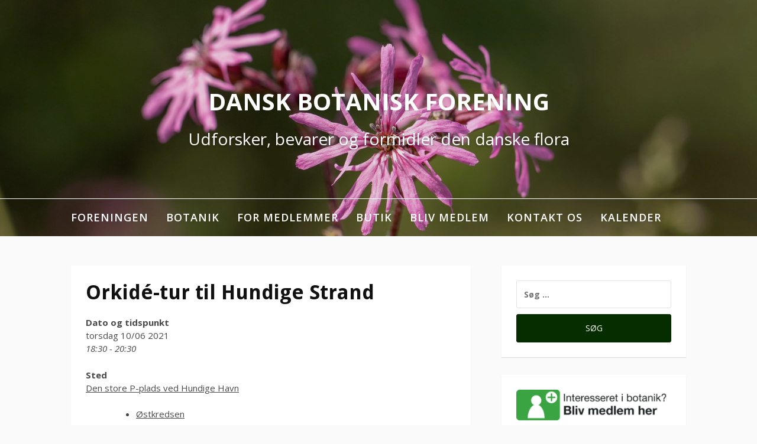

--- FILE ---
content_type: text/html; charset=UTF-8
request_url: https://botaniskforening.dk/arrangement/orkide-tur-til-hundige-strand/
body_size: 9961
content:
<!DOCTYPE html>
<html dir="ltr" lang="da-DK" prefix="og: https://ogp.me/ns#">
<head>
<meta charset="UTF-8">
<meta name="viewport" content="width=device-width, initial-scale=1">
<link rel="profile" href="http://gmpg.org/xfn/11">
<title>Orkidé-tur til Hundige Strand - Dansk Botanisk Forening</title>

		<!-- All in One SEO 4.5.0 - aioseo.com -->
		<meta name="description" content="Mødested: Den store P-plads ved Hundige Havn (Hundige Havnevej) Køge Bugt Strandpark rummer en artsrig flora med mange orkidéer. Her findes flere arter af slægten Dactylorhiza og måske også nogle krydsninger mellem dem. Vi vil udnytte Henriks store ekspertise til at få styr på, hvordan vi kan skelne de enkelte arter. I området er også" />
		<meta name="robots" content="max-image-preview:large" />
		<link rel="canonical" href="https://botaniskforening.dk/arrangement/orkide-tur-til-hundige-strand/" />
		<meta name="generator" content="All in One SEO (AIOSEO) 4.5.0" />
		<meta property="og:locale" content="da_DK" />
		<meta property="og:site_name" content="Dansk Botanisk Forening - Udforsker, bevarer og formidler den danske flora" />
		<meta property="og:type" content="article" />
		<meta property="og:title" content="Orkidé-tur til Hundige Strand - Dansk Botanisk Forening" />
		<meta property="og:description" content="Mødested: Den store P-plads ved Hundige Havn (Hundige Havnevej) Køge Bugt Strandpark rummer en artsrig flora med mange orkidéer. Her findes flere arter af slægten Dactylorhiza og måske også nogle krydsninger mellem dem. Vi vil udnytte Henriks store ekspertise til at få styr på, hvordan vi kan skelne de enkelte arter. I området er også" />
		<meta property="og:url" content="https://botaniskforening.dk/arrangement/orkide-tur-til-hundige-strand/" />
		<meta property="article:published_time" content="2021-03-17T07:31:02+00:00" />
		<meta property="article:modified_time" content="2021-03-17T07:31:02+00:00" />
		<meta name="twitter:card" content="summary" />
		<meta name="twitter:title" content="Orkidé-tur til Hundige Strand - Dansk Botanisk Forening" />
		<meta name="twitter:description" content="Mødested: Den store P-plads ved Hundige Havn (Hundige Havnevej) Køge Bugt Strandpark rummer en artsrig flora med mange orkidéer. Her findes flere arter af slægten Dactylorhiza og måske også nogle krydsninger mellem dem. Vi vil udnytte Henriks store ekspertise til at få styr på, hvordan vi kan skelne de enkelte arter. I området er også" />
		<script type="application/ld+json" class="aioseo-schema">
			{"@context":"https:\/\/schema.org","@graph":[{"@type":"BreadcrumbList","@id":"https:\/\/botaniskforening.dk\/arrangement\/orkide-tur-til-hundige-strand\/#breadcrumblist","itemListElement":[{"@type":"ListItem","@id":"https:\/\/botaniskforening.dk\/#listItem","position":1,"name":"Home","item":"https:\/\/botaniskforening.dk\/","nextItem":"https:\/\/botaniskforening.dk\/arrangement\/orkide-tur-til-hundige-strand\/#listItem"},{"@type":"ListItem","@id":"https:\/\/botaniskforening.dk\/arrangement\/orkide-tur-til-hundige-strand\/#listItem","position":2,"name":"Orkid\u00e9-tur til Hundige Strand","previousItem":"https:\/\/botaniskforening.dk\/#listItem"}]},{"@type":"Organization","@id":"https:\/\/botaniskforening.dk\/#organization","name":"Dansk Botanisk Forening","url":"https:\/\/botaniskforening.dk\/"},{"@type":"Person","@id":"https:\/\/botaniskforening.dk\/author\/admin\/#author","url":"https:\/\/botaniskforening.dk\/author\/admin\/","name":"DBF Admin","image":{"@type":"ImageObject","@id":"https:\/\/botaniskforening.dk\/arrangement\/orkide-tur-til-hundige-strand\/#authorImage","url":"https:\/\/secure.gravatar.com\/avatar\/9f558c491f51aea981d30e6b9daceb00?s=96&d=mm&r=g","width":96,"height":96,"caption":"DBF Admin"}},{"@type":"WebPage","@id":"https:\/\/botaniskforening.dk\/arrangement\/orkide-tur-til-hundige-strand\/#webpage","url":"https:\/\/botaniskforening.dk\/arrangement\/orkide-tur-til-hundige-strand\/","name":"Orkid\u00e9-tur til Hundige Strand - Dansk Botanisk Forening","description":"M\u00f8dested: Den store P-plads ved Hundige Havn (Hundige Havnevej) K\u00f8ge Bugt Strandpark rummer en artsrig flora med mange orkid\u00e9er. Her findes flere arter af sl\u00e6gten Dactylorhiza og m\u00e5ske ogs\u00e5 nogle krydsninger mellem dem. Vi vil udnytte Henriks store ekspertise til at f\u00e5 styr p\u00e5, hvordan vi kan skelne de enkelte arter. I omr\u00e5det er ogs\u00e5","inLanguage":"da-DK","isPartOf":{"@id":"https:\/\/botaniskforening.dk\/#website"},"breadcrumb":{"@id":"https:\/\/botaniskforening.dk\/arrangement\/orkide-tur-til-hundige-strand\/#breadcrumblist"},"author":{"@id":"https:\/\/botaniskforening.dk\/author\/admin\/#author"},"creator":{"@id":"https:\/\/botaniskforening.dk\/author\/admin\/#author"},"datePublished":"2021-03-17T07:31:02+01:00","dateModified":"2021-03-17T07:31:02+01:00"},{"@type":"WebSite","@id":"https:\/\/botaniskforening.dk\/#website","url":"https:\/\/botaniskforening.dk\/","name":"Dansk Botanisk Forening","description":"Udforsker, bevarer og formidler den danske flora","inLanguage":"da-DK","publisher":{"@id":"https:\/\/botaniskforening.dk\/#organization"}}]}
		</script>
		<!-- All in One SEO -->

<link rel='dns-prefetch' href='//fonts.googleapis.com' />
<link rel='dns-prefetch' href='//maxcdn.bootstrapcdn.com' />
<link rel='dns-prefetch' href='//s.w.org' />
<link rel="alternate" type="application/rss+xml" title="Dansk Botanisk Forening &raquo; Feed" href="https://botaniskforening.dk/feed/" />
<link rel="alternate" type="application/rss+xml" title="Dansk Botanisk Forening &raquo;-kommentar-feed" href="https://botaniskforening.dk/comments/feed/" />
		<!-- This site uses the Google Analytics by MonsterInsights plugin v8.21.0 - Using Analytics tracking - https://www.monsterinsights.com/ -->
		<!-- Note: MonsterInsights is not currently configured on this site. The site owner needs to authenticate with Google Analytics in the MonsterInsights settings panel. -->
					<!-- No tracking code set -->
				<!-- / Google Analytics by MonsterInsights -->
				<script type="text/javascript">
			window._wpemojiSettings = {"baseUrl":"https:\/\/s.w.org\/images\/core\/emoji\/13.0.1\/72x72\/","ext":".png","svgUrl":"https:\/\/s.w.org\/images\/core\/emoji\/13.0.1\/svg\/","svgExt":".svg","source":{"concatemoji":"https:\/\/botaniskforening.dk\/wp-includes\/js\/wp-emoji-release.min.js?ver=5.7.10"}};
			!function(e,a,t){var n,r,o,i=a.createElement("canvas"),p=i.getContext&&i.getContext("2d");function s(e,t){var a=String.fromCharCode;p.clearRect(0,0,i.width,i.height),p.fillText(a.apply(this,e),0,0);e=i.toDataURL();return p.clearRect(0,0,i.width,i.height),p.fillText(a.apply(this,t),0,0),e===i.toDataURL()}function c(e){var t=a.createElement("script");t.src=e,t.defer=t.type="text/javascript",a.getElementsByTagName("head")[0].appendChild(t)}for(o=Array("flag","emoji"),t.supports={everything:!0,everythingExceptFlag:!0},r=0;r<o.length;r++)t.supports[o[r]]=function(e){if(!p||!p.fillText)return!1;switch(p.textBaseline="top",p.font="600 32px Arial",e){case"flag":return s([127987,65039,8205,9895,65039],[127987,65039,8203,9895,65039])?!1:!s([55356,56826,55356,56819],[55356,56826,8203,55356,56819])&&!s([55356,57332,56128,56423,56128,56418,56128,56421,56128,56430,56128,56423,56128,56447],[55356,57332,8203,56128,56423,8203,56128,56418,8203,56128,56421,8203,56128,56430,8203,56128,56423,8203,56128,56447]);case"emoji":return!s([55357,56424,8205,55356,57212],[55357,56424,8203,55356,57212])}return!1}(o[r]),t.supports.everything=t.supports.everything&&t.supports[o[r]],"flag"!==o[r]&&(t.supports.everythingExceptFlag=t.supports.everythingExceptFlag&&t.supports[o[r]]);t.supports.everythingExceptFlag=t.supports.everythingExceptFlag&&!t.supports.flag,t.DOMReady=!1,t.readyCallback=function(){t.DOMReady=!0},t.supports.everything||(n=function(){t.readyCallback()},a.addEventListener?(a.addEventListener("DOMContentLoaded",n,!1),e.addEventListener("load",n,!1)):(e.attachEvent("onload",n),a.attachEvent("onreadystatechange",function(){"complete"===a.readyState&&t.readyCallback()})),(n=t.source||{}).concatemoji?c(n.concatemoji):n.wpemoji&&n.twemoji&&(c(n.twemoji),c(n.wpemoji)))}(window,document,window._wpemojiSettings);
		</script>
		<style type="text/css">
img.wp-smiley,
img.emoji {
	display: inline !important;
	border: none !important;
	box-shadow: none !important;
	height: 1em !important;
	width: 1em !important;
	margin: 0 .07em !important;
	vertical-align: -0.1em !important;
	background: none !important;
	padding: 0 !important;
}
</style>
	<link rel='stylesheet' id='wp-block-library-css'  href='https://botaniskforening.dk/wp-includes/css/dist/block-library/style.min.css?ver=5.7.10' type='text/css' media='all' />
<link rel='stylesheet' id='wp-block-library-theme-css'  href='https://botaniskforening.dk/wp-includes/css/dist/block-library/theme.min.css?ver=5.7.10' type='text/css' media='all' />
<link rel='stylesheet' id='events-manager-css'  href='https://botaniskforening.dk/wp-content/plugins/events-manager/includes/css/events-manager.min.css?ver=6.4.6.4' type='text/css' media='all' />
<style id='events-manager-inline-css' type='text/css'>
body .em { --font-family : inherit; --font-weight : inherit; --font-size : 1em; --line-height : inherit; }
</style>
<link rel='stylesheet' id='wpmt-css-frontend-css'  href='https://botaniskforening.dk/wp-content/plugins/wp-mailto-links/core/includes/assets/css/style.css?ver=231122-01925' type='text/css' media='all' />
<link rel='stylesheet' id='fooding-fonts-css'  href='https://fonts.googleapis.com/css?family=Open+Sans%3A400italic%2C600italic%2C700italic%2C400%2C600%2C700%7CDroid+Sans%3A400italic%2C600italic%2C700italic%2C400%2C600%2C700&#038;subset=latin%2Clatin-ext' type='text/css' media='all' />
<link rel='stylesheet' id='font-awesome-css'  href='https://botaniskforening.dk/wp-content/themes/fooding/assets/css/font-awesome.min.css?ver=4.7' type='text/css' media='all' />
<link rel='stylesheet' id='fooding-style-css'  href='https://botaniskforening.dk/wp-content/themes/fooding/style.css?ver=5.7.10' type='text/css' media='all' />
<style id='fooding-style-inline-css' type='text/css'>

				.navigation .current, h2.entry-title a, h2.entry-title a, .site-footer .footer_menu ul li a, .widget-title { color: #303030; }

				.entry-meta a,.comments-area .logged-in-as a,a:hover,a.read-more ,
				.main-navigation .current_page_item > a, .main-navigation .current-menu-item > a, .main-navigation .current_page_ancestor > a,
				.main-navigation ul ul a:hover
				{ color : #062d00;}
				.st-menu .btn-close-home .close-button,
				.st-menu .btn-close-home .home-button,
				button, input[type="button"], input[type="reset"], input[type="submit"]{
					background-color: #062d00;
					border-color : #062d00;
				}
				.widget_tag_cloud a:hover { border-color :  #062d00; color:  #062d00; }
				button:hover, input[type="button"]:hover,
				input[type="reset"]:hover,
				input[type="submit"]:hover,
				.st-menu .btn-close-home .home-button:hover,
				.st-menu .btn-close-home .close-button:hover {
						background-color: #303030;
						border-color: #303030;
				}.site-header .site-branding .site-title:after {
				background-color: #ffffff;
			}
</style>
<link rel='stylesheet' id='cff-css'  href='https://botaniskforening.dk/wp-content/plugins/custom-facebook-feed/assets/css/cff-style.min.css?ver=4.2' type='text/css' media='all' />
<link rel='stylesheet' id='sb-font-awesome-css'  href='https://maxcdn.bootstrapcdn.com/font-awesome/4.7.0/css/font-awesome.min.css?ver=5.7.10' type='text/css' media='all' />
<link rel='stylesheet' id='tablepress-default-css'  href='https://botaniskforening.dk/wp-content/tablepress-combined.min.css?ver=5' type='text/css' media='all' />
<script type='text/javascript' src='https://botaniskforening.dk/wp-includes/js/jquery/jquery.min.js?ver=3.5.1' id='jquery-core-js'></script>
<script type='text/javascript' src='https://botaniskforening.dk/wp-includes/js/jquery/jquery-migrate.min.js?ver=3.3.2' id='jquery-migrate-js'></script>
<script type='text/javascript' src='https://botaniskforening.dk/wp-includes/js/jquery/ui/core.min.js?ver=1.12.1' id='jquery-ui-core-js'></script>
<script type='text/javascript' src='https://botaniskforening.dk/wp-includes/js/jquery/ui/mouse.min.js?ver=1.12.1' id='jquery-ui-mouse-js'></script>
<script type='text/javascript' src='https://botaniskforening.dk/wp-includes/js/jquery/ui/sortable.min.js?ver=1.12.1' id='jquery-ui-sortable-js'></script>
<script type='text/javascript' src='https://botaniskforening.dk/wp-includes/js/jquery/ui/datepicker.min.js?ver=1.12.1' id='jquery-ui-datepicker-js'></script>
<script type='text/javascript' id='jquery-ui-datepicker-js-after'>
jQuery(document).ready(function(jQuery){jQuery.datepicker.setDefaults({"closeText":"Luk","currentText":"I dag","monthNames":["januar","februar","marts","april","maj","juni","juli","august","september","oktober","november","december"],"monthNamesShort":["jan","feb","mar","apr","maj","jun","jul","aug","sep","okt","nov","dec"],"nextText":"N\u00e6ste","prevText":"Forrige","dayNames":["s\u00f8ndag","mandag","tirsdag","onsdag","torsdag","fredag","l\u00f8rdag"],"dayNamesShort":["s\u00f8n","man","tirs","ons","tors","fre","l\u00f8r"],"dayNamesMin":["S","M","Ti","O","To","F","L"],"dateFormat":"dd\/mm yy","firstDay":1,"isRTL":false});});
</script>
<script type='text/javascript' src='https://botaniskforening.dk/wp-includes/js/jquery/ui/resizable.min.js?ver=1.12.1' id='jquery-ui-resizable-js'></script>
<script type='text/javascript' src='https://botaniskforening.dk/wp-includes/js/jquery/ui/draggable.min.js?ver=1.12.1' id='jquery-ui-draggable-js'></script>
<script type='text/javascript' src='https://botaniskforening.dk/wp-includes/js/jquery/ui/controlgroup.min.js?ver=1.12.1' id='jquery-ui-controlgroup-js'></script>
<script type='text/javascript' src='https://botaniskforening.dk/wp-includes/js/jquery/ui/checkboxradio.min.js?ver=1.12.1' id='jquery-ui-checkboxradio-js'></script>
<script type='text/javascript' src='https://botaniskforening.dk/wp-includes/js/jquery/ui/button.min.js?ver=1.12.1' id='jquery-ui-button-js'></script>
<script type='text/javascript' src='https://botaniskforening.dk/wp-includes/js/jquery/ui/dialog.min.js?ver=1.12.1' id='jquery-ui-dialog-js'></script>
<script type='text/javascript' id='events-manager-js-extra'>
/* <![CDATA[ */
var EM = {"ajaxurl":"https:\/\/botaniskforening.dk\/wp-admin\/admin-ajax.php","locationajaxurl":"https:\/\/botaniskforening.dk\/wp-admin\/admin-ajax.php?action=locations_search","firstDay":"1","locale":"da","dateFormat":"yy-mm-dd","ui_css":"https:\/\/botaniskforening.dk\/wp-content\/plugins\/events-manager\/includes\/css\/jquery-ui\/build.min.css","show24hours":"1","is_ssl":"1","autocomplete_limit":"10","calendar":{"breakpoints":{"small":560,"medium":908,"large":false}},"phone":"","datepicker":{"format":"d\/m\/Y","locale":"da"},"search":{"breakpoints":{"small":650,"medium":850,"full":false}},"url":"https:\/\/botaniskforening.dk\/wp-content\/plugins\/events-manager","bookingInProgress":"Vent venligst mens tilmeldingen indsendes.","tickets_save":"Gem billet","bookingajaxurl":"https:\/\/botaniskforening.dk\/wp-admin\/admin-ajax.php","bookings_export_save":"Eksporter tilmeldinger","bookings_settings_save":"Gem indstillinger","booking_delete":"Er du sikker p\u00e5, at du vil slette?","booking_offset":"30","bookings":{"submit_button":{"text":{"default":"Tilmeld mig","free":"Tilmeld mig","payment":"Tilmeld mig","processing":"Processing ..."}},"update_listener":""},"bb_full":"Udsolgt","bb_book":"Tilmeld dig nu","bb_booking":"Er ved at tilmelde dig...","bb_booked":"Tilmelding sendt","bb_error":"Fejl. Pr\u00f8v igen?","bb_cancel":"Afmeldt","bb_canceling":"Afmelding igang...","bb_cancelled":"Afmeldt","bb_cancel_error":"Fejl. Pr\u00f8v at afmelde igen?","txt_search":"S\u00f8g i arrangementer","txt_searching":"S\u00f8ger...","txt_loading":"Indl\u00e6ser..."};
/* ]]> */
</script>
<script type='text/javascript' src='https://botaniskforening.dk/wp-content/plugins/events-manager/includes/js/events-manager.min.js?ver=6.4.6.4' id='events-manager-js'></script>
<script type='text/javascript' src='https://botaniskforening.dk/wp-content/plugins/events-manager/includes/external/flatpickr/l10n/da.min.js?ver=6.4.6.4' id='em-flatpickr-localization-js'></script>
<script type='text/javascript' src='https://botaniskforening.dk/wp-content/plugins/wp-mailto-links/core/includes/assets/js/custom.js?ver=231122-01925' id='wpmt-js-frontend-js'></script>
<script type='text/javascript' id='wp-statistics-tracker-js-extra'>
/* <![CDATA[ */
var WP_Statistics_Tracker_Object = {"hitRequestUrl":"https:\/\/botaniskforening.dk\/wp-json\/wp-statistics\/v2\/hit?wp_statistics_hit_rest=yes&track_all=1&current_page_type=post_type_event&current_page_id=4440&search_query&page_uri=L2FycmFuZ2VtZW50L29ya2lkZS10dXItdGlsLWh1bmRpZ2Utc3RyYW5kLw=","keepOnlineRequestUrl":"https:\/\/botaniskforening.dk\/wp-json\/wp-statistics\/v2\/online?wp_statistics_hit_rest=yes&track_all=1&current_page_type=post_type_event&current_page_id=4440&search_query&page_uri=L2FycmFuZ2VtZW50L29ya2lkZS10dXItdGlsLWh1bmRpZ2Utc3RyYW5kLw=","option":{"dntEnabled":false,"cacheCompatibility":false}};
/* ]]> */
</script>
<script type='text/javascript' src='https://botaniskforening.dk/wp-content/plugins/wp-statistics/assets/js/tracker.js?ver=5.7.10' id='wp-statistics-tracker-js'></script>
<link rel="https://api.w.org/" href="https://botaniskforening.dk/wp-json/" /><link rel="EditURI" type="application/rsd+xml" title="RSD" href="https://botaniskforening.dk/xmlrpc.php?rsd" />
<link rel="wlwmanifest" type="application/wlwmanifest+xml" href="https://botaniskforening.dk/wp-includes/wlwmanifest.xml" /> 
<meta name="generator" content="WordPress 5.7.10" />
<link rel='shortlink' href='https://botaniskforening.dk/?p=4440' />
<link rel="alternate" type="application/json+oembed" href="https://botaniskforening.dk/wp-json/oembed/1.0/embed?url=https%3A%2F%2Fbotaniskforening.dk%2Farrangement%2Forkide-tur-til-hundige-strand%2F" />
<link rel="alternate" type="text/xml+oembed" href="https://botaniskforening.dk/wp-json/oembed/1.0/embed?url=https%3A%2F%2Fbotaniskforening.dk%2Farrangement%2Forkide-tur-til-hundige-strand%2F&#038;format=xml" />
<!-- Analytics by WP Statistics v14.2 - https://wp-statistics.com/ -->
<style type="text/css">.broken_link, a.broken_link {
	text-decoration: line-through;
}</style><link rel="icon" href="https://botaniskforening.dk/wp-content/uploads/2019/11/cropped-DBF-logo_udenbaggrund-32x32.png" sizes="32x32" />
<link rel="icon" href="https://botaniskforening.dk/wp-content/uploads/2019/11/cropped-DBF-logo_udenbaggrund-192x192.png" sizes="192x192" />
<link rel="apple-touch-icon" href="https://botaniskforening.dk/wp-content/uploads/2019/11/cropped-DBF-logo_udenbaggrund-180x180.png" />
<meta name="msapplication-TileImage" content="https://botaniskforening.dk/wp-content/uploads/2019/11/cropped-DBF-logo_udenbaggrund-270x270.png" />
</head>

<body class="event-template-default single single-event postid-4440 wp-embed-responsive group-blog">


<div id="page" class="site">


	<!-- begin .header-mobile-menu -->
	<nav class="st-menu st-effect-1" id="menu-3">
		<div class="btn-close-home">
			<button class="close-button" id="closemenu"></button>
			<a href="https://botaniskforening.dk/" class="home-button"><i class="fa fa-home"></i></a>
		</div>
		<div class="menu-hovedmenu-container"><ul><li id="menu-item-46" class="menu-item menu-item-type-post_type menu-item-object-page menu-item-has-children menu-item-46"><a href="https://botaniskforening.dk/foreningen/">Foreningen</a>
<ul class="sub-menu">
	<li id="menu-item-2934" class="menu-item menu-item-type-post_type menu-item-object-page menu-item-2934"><a href="https://botaniskforening.dk/foreningen/">Foreningen</a></li>
	<li id="menu-item-78" class="menu-item menu-item-type-post_type menu-item-object-page menu-item-78"><a href="https://botaniskforening.dk/legater/">Legater</a></li>
	<li id="menu-item-1254" class="menu-item menu-item-type-post_type menu-item-object-page menu-item-1254"><a href="https://botaniskforening.dk/botanikpris/">Botanikpris</a></li>
	<li id="menu-item-116" class="menu-item menu-item-type-post_type menu-item-object-page menu-item-has-children menu-item-116"><a href="https://botaniskforening.dk/urt/">URT</a>
	<ul class="sub-menu">
		<li id="menu-item-118" class="menu-item menu-item-type-post_type menu-item-object-page menu-item-118"><a href="https://botaniskforening.dk/urt/artikelindeks/">URT Artikelindeks</a></li>
	</ul>
</li>
	<li id="menu-item-281" class="menu-item menu-item-type-post_type menu-item-object-page menu-item-281"><a href="https://botaniskforening.dk/jyllandskredsen/">Jyllandskredsen</a></li>
	<li id="menu-item-275" class="menu-item menu-item-type-post_type menu-item-object-page menu-item-275"><a href="https://botaniskforening.dk/fynskredsen/">Fynskredsen</a></li>
	<li id="menu-item-936" class="menu-item menu-item-type-post_type menu-item-object-page menu-item-936"><a href="https://botaniskforening.dk/ostkredsen/">Østkredsen</a></li>
	<li id="menu-item-76" class="menu-item menu-item-type-post_type menu-item-object-page menu-item-76"><a href="https://botaniskforening.dk/hovedbestyrelsen/">Hovedbestyrelsen</a></li>
	<li id="menu-item-472" class="menu-item menu-item-type-post_type menu-item-object-page menu-item-472"><a href="https://botaniskforening.dk/foreningen/de-vilde-blomsters-dag/">De Vilde Blomsters Dag</a></li>
	<li id="menu-item-296" class="menu-item menu-item-type-post_type menu-item-object-page menu-item-has-children menu-item-296"><a href="https://botaniskforening.dk/foreningen/udvalg/">Udvalg</a>
	<ul class="sub-menu">
		<li id="menu-item-4950" class="menu-item menu-item-type-post_type menu-item-object-page menu-item-4950"><a href="https://botaniskforening.dk/arter/">Arter</a></li>
		<li id="menu-item-321" class="menu-item menu-item-type-post_type menu-item-object-page menu-item-321"><a href="https://botaniskforening.dk/hammerbakker/">Hammer Bakker</a></li>
		<li id="menu-item-322" class="menu-item menu-item-type-post_type menu-item-object-page menu-item-322"><a href="https://botaniskforening.dk/foreningen/udvalg/naturbeskyttelsesudvalget/">Naturbeskyttelsesudvalget</a></li>
		<li id="menu-item-130" class="menu-item menu-item-type-post_type menu-item-object-page menu-item-130"><a href="https://botaniskforening.dk/foreningen/ungenetvaerket/">Ungenetværket</a></li>
	</ul>
</li>
	<li id="menu-item-50" class="menu-item menu-item-type-post_type menu-item-object-page menu-item-50"><a href="https://botaniskforening.dk/foreningen/foreningens-historie/">Foreningens historie</a></li>
</ul>
</li>
<li id="menu-item-47" class="menu-item menu-item-type-post_type menu-item-object-page menu-item-has-children menu-item-47"><a href="https://botaniskforening.dk/botanik/">Botanik</a>
<ul class="sub-menu">
	<li id="menu-item-3293" class="menu-item menu-item-type-post_type menu-item-object-page menu-item-3293"><a href="https://botaniskforening.dk/arets-urt/">Årets Urt</a></li>
	<li id="menu-item-91" class="menu-item menu-item-type-post_type menu-item-object-page menu-item-has-children menu-item-91"><a href="https://botaniskforening.dk/botanik/atlas-flora-danica/">Atlas Flora Danica</a>
	<ul class="sub-menu">
		<li id="menu-item-602" class="menu-item menu-item-type-post_type menu-item-object-page menu-item-602"><a href="https://botaniskforening.dk/botanik/atlas-flora-danica/errata/">Errata</a></li>
	</ul>
</li>
	<li id="menu-item-603" class="menu-item menu-item-type-post_type menu-item-object-page menu-item-603"><a href="https://botaniskforening.dk/botanik/rejsefloraer/">Rejsefloraer</a></li>
	<li id="menu-item-542" class="menu-item menu-item-type-post_type menu-item-object-page menu-item-542"><a href="https://botaniskforening.dk/botanik/andre-floraer/">Andre floraer og nøgler</a></li>
	<li id="menu-item-75" class="menu-item menu-item-type-post_type menu-item-object-page menu-item-75"><a href="https://botaniskforening.dk/botanik/rejserapporter/">Rejserapporter</a></li>
	<li id="menu-item-963" class="menu-item menu-item-type-post_type menu-item-object-page menu-item-963"><a href="https://botaniskforening.dk/botanik/floralister/">Floralister</a></li>
	<li id="menu-item-90" class="menu-item menu-item-type-post_type menu-item-object-page menu-item-90"><a href="https://botaniskforening.dk/botanik/ofloraer/">Øfloraer</a></li>
	<li id="menu-item-683" class="menu-item menu-item-type-post_type menu-item-object-page menu-item-683"><a href="https://botaniskforening.dk/botaniske-lokaliteter/">Botaniske lokaliteter</a></li>
	<li id="menu-item-223" class="menu-item menu-item-type-post_type menu-item-object-page menu-item-223"><a href="https://botaniskforening.dk/botanik/vildeplanterpadinvej/">Vilde planter på din vej</a></li>
	<li id="menu-item-227" class="menu-item menu-item-type-post_type menu-item-object-page menu-item-227"><a href="https://botaniskforening.dk/botanik/danmarks-natur-2010/">Danmarks natur 2010</a></li>
	<li id="menu-item-338" class="menu-item menu-item-type-post_type menu-item-object-page menu-item-338"><a href="https://botaniskforening.dk/botanik/vestsjaellands-flora-2016/">Vestsjællands Flora 2016</a></li>
	<li id="menu-item-339" class="menu-item menu-item-type-post_type menu-item-object-page menu-item-339"><a href="https://botaniskforening.dk/botanik/flora-for-sjov/">Flora for sjov</a></li>
	<li id="menu-item-332" class="menu-item menu-item-type-post_type menu-item-object-page menu-item-332"><a href="https://botaniskforening.dk/arets-fund/">Årets fund</a></li>
	<li id="menu-item-243" class="menu-item menu-item-type-post_type menu-item-object-page menu-item-243"><a href="https://botaniskforening.dk/botanik/anden-litteratur/">Anden litteratur og links</a></li>
</ul>
</li>
<li id="menu-item-68" class="menu-item menu-item-type-post_type menu-item-object-page menu-item-68"><a href="https://botaniskforening.dk/for-medlemmer/">For medlemmer</a></li>
<li id="menu-item-82" class="menu-item menu-item-type-post_type menu-item-object-page menu-item-82"><a href="https://botaniskforening.dk/butik/">Butik</a></li>
<li id="menu-item-48" class="menu-item menu-item-type-post_type menu-item-object-page menu-item-48"><a href="https://botaniskforening.dk/bliv-medlem/">Bliv medlem</a></li>
<li id="menu-item-80" class="menu-item menu-item-type-post_type menu-item-object-page menu-item-80"><a href="https://botaniskforening.dk/kontakt-os/">Kontakt os</a></li>
<li id="menu-item-94" class="menu-item menu-item-type-post_type menu-item-object-page menu-item-has-children menu-item-94"><a href="https://botaniskforening.dk/kalender/">Kalender</a>
<ul class="sub-menu">
	<li id="menu-item-1167" class="menu-item menu-item-type-post_type menu-item-object-page menu-item-1167"><a href="https://botaniskforening.dk/kalender/">Alle arrangementer</a></li>
	<li id="menu-item-4356" class="menu-item menu-item-type-post_type menu-item-object-page menu-item-4356"><a href="https://botaniskforening.dk/arrangementer/">Om arrangementer</a></li>
	<li id="menu-item-2443" class="menu-item menu-item-type-post_type menu-item-object-page menu-item-2443"><a href="https://botaniskforening.dk/kalender/fynskredsen/">Fynskredsen</a></li>
	<li id="menu-item-2453" class="menu-item menu-item-type-post_type menu-item-object-page menu-item-2453"><a href="https://botaniskforening.dk/kalender/jyllandskredsen/">Jyllandskredsen</a></li>
	<li id="menu-item-2452" class="menu-item menu-item-type-post_type menu-item-object-page menu-item-2452"><a href="https://botaniskforening.dk/kalender/ostkredsen/">Østkredsen</a></li>
	<li id="menu-item-3987" class="menu-item menu-item-type-post_type menu-item-object-page menu-item-3987"><a href="https://botaniskforening.dk/kalender/stoerre-ture/">Større ture</a></li>
	<li id="menu-item-1166" class="menu-item menu-item-type-taxonomy menu-item-object-event-categories menu-item-1166"><a href="https://botaniskforening.dk/arrangementer/kategorier/urt-og-foreningen/">URT og foreningen</a></li>
	<li id="menu-item-4355" class="menu-item menu-item-type-post_type menu-item-object-page menu-item-4355"><a href="https://botaniskforening.dk/naturplejekalender/">Naturplejekalender</a></li>
	<li id="menu-item-2666" class="menu-item menu-item-type-post_type menu-item-object-page menu-item-2666"><a href="https://botaniskforening.dk/tidligere-arrangementer/">Tidligere arrangementer</a></li>
</ul>
</li>
</ul></div>		<form role="search" method="get" class="search-form" action="https://botaniskforening.dk/">
				<label>
					<span class="screen-reader-text">Søg efter:</span>
					<input type="search" class="search-field" placeholder="Søg &hellip;" value="" name="s" />
				</label>
				<input type="submit" class="search-submit" value="Søg" />
			</form>	</nav>
	<!-- end .header-mobile-menu -->

	<div class="site-pusher">
		<a class="skip-link screen-reader-text" href="#main">Spring til indhold</a>

		<header id="masthead" class="site-header" role="banner" data-parallax="scroll" data-image-src="https://botaniskforening.dk/wp-content/uploads/2020/05/Trævlekrone-1-scaled.jpg">
			<div class="site-header-wrap">
				<div class="container">

					<button class="top-mobile-menu-button mobile-menu-button" data-effect="st-effect-1" type="button"><i class="fa fa-bars"></i></button>
					<div class="site-branding">

						
													<p class="site-title"><a href="https://botaniskforening.dk/" rel="home">Dansk Botanisk Forening</a></p>

													<p class="site-description">Udforsker, bevarer og formidler den danske flora</p>
											</div><!-- .site-branding -->
				</div>

				<nav id="site-navigation" class="main-navigation" role="navigation">
					<div class="container">
						<div class="menu-hovedmenu-container"><ul id="primary-menu" class="menu"><li class="menu-item menu-item-type-post_type menu-item-object-page menu-item-has-children menu-item-46"><a href="https://botaniskforening.dk/foreningen/">Foreningen</a>
<ul class="sub-menu">
	<li class="menu-item menu-item-type-post_type menu-item-object-page menu-item-2934"><a href="https://botaniskforening.dk/foreningen/">Foreningen</a></li>
	<li class="menu-item menu-item-type-post_type menu-item-object-page menu-item-78"><a href="https://botaniskforening.dk/legater/">Legater</a></li>
	<li class="menu-item menu-item-type-post_type menu-item-object-page menu-item-1254"><a href="https://botaniskforening.dk/botanikpris/">Botanikpris</a></li>
	<li class="menu-item menu-item-type-post_type menu-item-object-page menu-item-has-children menu-item-116"><a href="https://botaniskforening.dk/urt/">URT</a>
	<ul class="sub-menu">
		<li class="menu-item menu-item-type-post_type menu-item-object-page menu-item-118"><a href="https://botaniskforening.dk/urt/artikelindeks/">URT Artikelindeks</a></li>
	</ul>
</li>
	<li class="menu-item menu-item-type-post_type menu-item-object-page menu-item-281"><a href="https://botaniskforening.dk/jyllandskredsen/">Jyllandskredsen</a></li>
	<li class="menu-item menu-item-type-post_type menu-item-object-page menu-item-275"><a href="https://botaniskforening.dk/fynskredsen/">Fynskredsen</a></li>
	<li class="menu-item menu-item-type-post_type menu-item-object-page menu-item-936"><a href="https://botaniskforening.dk/ostkredsen/">Østkredsen</a></li>
	<li class="menu-item menu-item-type-post_type menu-item-object-page menu-item-76"><a href="https://botaniskforening.dk/hovedbestyrelsen/">Hovedbestyrelsen</a></li>
	<li class="menu-item menu-item-type-post_type menu-item-object-page menu-item-472"><a href="https://botaniskforening.dk/foreningen/de-vilde-blomsters-dag/">De Vilde Blomsters Dag</a></li>
	<li class="menu-item menu-item-type-post_type menu-item-object-page menu-item-has-children menu-item-296"><a href="https://botaniskforening.dk/foreningen/udvalg/">Udvalg</a>
	<ul class="sub-menu">
		<li class="menu-item menu-item-type-post_type menu-item-object-page menu-item-4950"><a href="https://botaniskforening.dk/arter/">Arter</a></li>
		<li class="menu-item menu-item-type-post_type menu-item-object-page menu-item-321"><a href="https://botaniskforening.dk/hammerbakker/">Hammer Bakker</a></li>
		<li class="menu-item menu-item-type-post_type menu-item-object-page menu-item-322"><a href="https://botaniskforening.dk/foreningen/udvalg/naturbeskyttelsesudvalget/">Naturbeskyttelsesudvalget</a></li>
		<li class="menu-item menu-item-type-post_type menu-item-object-page menu-item-130"><a href="https://botaniskforening.dk/foreningen/ungenetvaerket/">Ungenetværket</a></li>
	</ul>
</li>
	<li class="menu-item menu-item-type-post_type menu-item-object-page menu-item-50"><a href="https://botaniskforening.dk/foreningen/foreningens-historie/">Foreningens historie</a></li>
</ul>
</li>
<li class="menu-item menu-item-type-post_type menu-item-object-page menu-item-has-children menu-item-47"><a href="https://botaniskforening.dk/botanik/">Botanik</a>
<ul class="sub-menu">
	<li class="menu-item menu-item-type-post_type menu-item-object-page menu-item-3293"><a href="https://botaniskforening.dk/arets-urt/">Årets Urt</a></li>
	<li class="menu-item menu-item-type-post_type menu-item-object-page menu-item-has-children menu-item-91"><a href="https://botaniskforening.dk/botanik/atlas-flora-danica/">Atlas Flora Danica</a>
	<ul class="sub-menu">
		<li class="menu-item menu-item-type-post_type menu-item-object-page menu-item-602"><a href="https://botaniskforening.dk/botanik/atlas-flora-danica/errata/">Errata</a></li>
	</ul>
</li>
	<li class="menu-item menu-item-type-post_type menu-item-object-page menu-item-603"><a href="https://botaniskforening.dk/botanik/rejsefloraer/">Rejsefloraer</a></li>
	<li class="menu-item menu-item-type-post_type menu-item-object-page menu-item-542"><a href="https://botaniskforening.dk/botanik/andre-floraer/">Andre floraer og nøgler</a></li>
	<li class="menu-item menu-item-type-post_type menu-item-object-page menu-item-75"><a href="https://botaniskforening.dk/botanik/rejserapporter/">Rejserapporter</a></li>
	<li class="menu-item menu-item-type-post_type menu-item-object-page menu-item-963"><a href="https://botaniskforening.dk/botanik/floralister/">Floralister</a></li>
	<li class="menu-item menu-item-type-post_type menu-item-object-page menu-item-90"><a href="https://botaniskforening.dk/botanik/ofloraer/">Øfloraer</a></li>
	<li class="menu-item menu-item-type-post_type menu-item-object-page menu-item-683"><a href="https://botaniskforening.dk/botaniske-lokaliteter/">Botaniske lokaliteter</a></li>
	<li class="menu-item menu-item-type-post_type menu-item-object-page menu-item-223"><a href="https://botaniskforening.dk/botanik/vildeplanterpadinvej/">Vilde planter på din vej</a></li>
	<li class="menu-item menu-item-type-post_type menu-item-object-page menu-item-227"><a href="https://botaniskforening.dk/botanik/danmarks-natur-2010/">Danmarks natur 2010</a></li>
	<li class="menu-item menu-item-type-post_type menu-item-object-page menu-item-338"><a href="https://botaniskforening.dk/botanik/vestsjaellands-flora-2016/">Vestsjællands Flora 2016</a></li>
	<li class="menu-item menu-item-type-post_type menu-item-object-page menu-item-339"><a href="https://botaniskforening.dk/botanik/flora-for-sjov/">Flora for sjov</a></li>
	<li class="menu-item menu-item-type-post_type menu-item-object-page menu-item-332"><a href="https://botaniskforening.dk/arets-fund/">Årets fund</a></li>
	<li class="menu-item menu-item-type-post_type menu-item-object-page menu-item-243"><a href="https://botaniskforening.dk/botanik/anden-litteratur/">Anden litteratur og links</a></li>
</ul>
</li>
<li class="menu-item menu-item-type-post_type menu-item-object-page menu-item-68"><a href="https://botaniskforening.dk/for-medlemmer/">For medlemmer</a></li>
<li class="menu-item menu-item-type-post_type menu-item-object-page menu-item-82"><a href="https://botaniskforening.dk/butik/">Butik</a></li>
<li class="menu-item menu-item-type-post_type menu-item-object-page menu-item-48"><a href="https://botaniskforening.dk/bliv-medlem/">Bliv medlem</a></li>
<li class="menu-item menu-item-type-post_type menu-item-object-page menu-item-80"><a href="https://botaniskforening.dk/kontakt-os/">Kontakt os</a></li>
<li class="menu-item menu-item-type-post_type menu-item-object-page menu-item-has-children menu-item-94"><a href="https://botaniskforening.dk/kalender/">Kalender</a>
<ul class="sub-menu">
	<li class="menu-item menu-item-type-post_type menu-item-object-page menu-item-1167"><a href="https://botaniskforening.dk/kalender/">Alle arrangementer</a></li>
	<li class="menu-item menu-item-type-post_type menu-item-object-page menu-item-4356"><a href="https://botaniskforening.dk/arrangementer/">Om arrangementer</a></li>
	<li class="menu-item menu-item-type-post_type menu-item-object-page menu-item-2443"><a href="https://botaniskforening.dk/kalender/fynskredsen/">Fynskredsen</a></li>
	<li class="menu-item menu-item-type-post_type menu-item-object-page menu-item-2453"><a href="https://botaniskforening.dk/kalender/jyllandskredsen/">Jyllandskredsen</a></li>
	<li class="menu-item menu-item-type-post_type menu-item-object-page menu-item-2452"><a href="https://botaniskforening.dk/kalender/ostkredsen/">Østkredsen</a></li>
	<li class="menu-item menu-item-type-post_type menu-item-object-page menu-item-3987"><a href="https://botaniskforening.dk/kalender/stoerre-ture/">Større ture</a></li>
	<li class="menu-item menu-item-type-taxonomy menu-item-object-event-categories menu-item-1166"><a href="https://botaniskforening.dk/arrangementer/kategorier/urt-og-foreningen/">URT og foreningen</a></li>
	<li class="menu-item menu-item-type-post_type menu-item-object-page menu-item-4355"><a href="https://botaniskforening.dk/naturplejekalender/">Naturplejekalender</a></li>
	<li class="menu-item menu-item-type-post_type menu-item-object-page menu-item-2666"><a href="https://botaniskforening.dk/tidligere-arrangementer/">Tidligere arrangementer</a></li>
</ul>
</li>
</ul></div>					</div>
				</nav><!-- #site-navigation -->

			</div> <!-- .site-header-wrap -->
		</header><!-- #masthead -->

		<div id="content" class="site-content">

<div class="container">
	<div id="primary" class="content-area">
		<main id="main" class="site-main" role="main">

		
<article id="post-4440" class="post-4440 event type-event status-publish hentry event-categories-ostkredsen no-post-thumbnail">
	<header class="entry-header">
		<h1 class="entry-title">Orkidé-tur til Hundige Strand</h1>	</header><!-- .entry-header -->

	<div class="entry-content">
		<div class="em em-view-container" id="em-view-6" data-view="event">
	<div class="em-item em-item-single em-event em-event-single em-event-496 " id="em-event-6" data-view-id="6">
		<div style="float:right; margin:0px 0px 15px 15px;"></div>
<p>
	<strong>Dato og tidspunkt</strong><br/>
	torsdag 10/06 2021<br /><i>18:30 - 20:30</i>
</p>


	<strong>Sted</strong><br/>
	<a href="https://botaniskforening.dk/lokaliteter/den-store-p-plads-ved-hundige-havn/">Den store P-plads ved Hundige Havn</a>


	<br/><br/>	<ul class="event-categories">
					<li><a href="https://botaniskforening.dk/arrangementer/kategorier/ostkredsen/">Østkredsen</a></li>
			</ul>
	

<br/><strong>Foredragsholder/turleder</strong><br/>
Henrik Ærenlund Pedersen og Søren Grøntved Christiansen

<br/><br/><strong>Tilmelding</strong> ingen for nuværende <br>  <br> <br/>
<br/>

<strong>Beskrivelse</strong><br/>
<p>Mødested: Den store P-plads ved Hundige Havn (Hundige Havnevej)</p>
<p>Køge Bugt Strandpark rummer en artsrig flora med mange orkidéer. Her findes flere arter af slægten Dactylorhiza og måske også nogle krydsninger mellem dem. Vi vil udnytte Henriks store ekspertise til at få styr på, hvordan vi kan skelne de enkelte arter. I området er også fundet Sump-Hullæbe, Slangetunge, Filtet Hestehov, Læge-Alant og Kvan. Og så er der i 2020 fundet noget så usædvanligt som Klit-Væselhale.</p>
<p>Kontakt: Søren Grøntved Christiansen (tlf. 3089 6048)</p>




<strong>Tilføj arrangement til din digitale kalender</strong> ved at trykke her <a href="https://botaniskforening.dk/arrangement/orkide-tur-til-hundige-strand/ical/">iCal</a><br/>

	</div>
</div>
		</div><!-- .entry-content -->

	<footer class="entry-footer">
			</footer><!-- .entry-footer -->
</article><!-- #post-## -->

		</main><!-- #main -->
	</div><!-- #primary -->

	
<aside id="secondary" class="sidebar widget-area" role="complementary">
	<section id="search-5" class="widget widget_search"><form role="search" method="get" class="search-form" action="https://botaniskforening.dk/">
				<label>
					<span class="screen-reader-text">Søg efter:</span>
					<input type="search" class="search-field" placeholder="Søg &hellip;" value="" name="s" />
				</label>
				<input type="submit" class="search-submit" value="Søg" />
			</form></section><section id="media_image-11" class="widget widget_media_image"><a href="https://botaniskforening.dk/bliv-medlem/"><img width="300" height="59" src="https://botaniskforening.dk/wp-content/uploads/2021/10/Medlem-300x59.png" class="image wp-image-4929  attachment-medium size-medium" alt="" loading="lazy" style="max-width: 100%; height: auto;" srcset="https://botaniskforening.dk/wp-content/uploads/2021/10/Medlem-300x59.png 300w, https://botaniskforening.dk/wp-content/uploads/2021/10/Medlem-1024x202.png 1024w, https://botaniskforening.dk/wp-content/uploads/2021/10/Medlem-768x151.png 768w, https://botaniskforening.dk/wp-content/uploads/2021/10/Medlem-1536x303.png 1536w, https://botaniskforening.dk/wp-content/uploads/2021/10/Medlem-600x118.png 600w, https://botaniskforening.dk/wp-content/uploads/2021/10/Medlem.png 2000w" sizes="(max-width: 300px) 100vw, 300px" /></a></section><section id="media_image-12" class="widget widget_media_image"><a href="https://www.facebook.com/groups/192921190833931"><img width="300" height="59" src="https://botaniskforening.dk/wp-content/uploads/2021/10/Facebook-300x59.png" class="image wp-image-4930  attachment-medium size-medium" alt="" loading="lazy" style="max-width: 100%; height: auto;" srcset="https://botaniskforening.dk/wp-content/uploads/2021/10/Facebook-300x59.png 300w, https://botaniskforening.dk/wp-content/uploads/2021/10/Facebook-1024x202.png 1024w, https://botaniskforening.dk/wp-content/uploads/2021/10/Facebook-768x151.png 768w, https://botaniskforening.dk/wp-content/uploads/2021/10/Facebook-1536x303.png 1536w, https://botaniskforening.dk/wp-content/uploads/2021/10/Facebook-600x118.png 600w, https://botaniskforening.dk/wp-content/uploads/2021/10/Facebook.png 2000w" sizes="(max-width: 300px) 100vw, 300px" /></a></section><section id="media_image-3" class="widget widget_media_image"><a href="https://botaniskforening.us3.list-manage.com/subscribe?u=6d11a7dfbd2df495affa947d5&#038;id=865a34ac23"><img width="300" height="59" src="https://botaniskforening.dk/wp-content/uploads/2020/05/New-Document-11-1-300x59.png" class="image wp-image-3069  attachment-medium size-medium" alt="" loading="lazy" style="max-width: 100%; height: auto;" srcset="https://botaniskforening.dk/wp-content/uploads/2020/05/New-Document-11-1-300x59.png 300w, https://botaniskforening.dk/wp-content/uploads/2020/05/New-Document-11-1-600x118.png 600w, https://botaniskforening.dk/wp-content/uploads/2020/05/New-Document-11-1-768x151.png 768w, https://botaniskforening.dk/wp-content/uploads/2020/05/New-Document-11-1-1024x202.png 1024w, https://botaniskforening.dk/wp-content/uploads/2020/05/New-Document-11-1-500x99.png 500w" sizes="(max-width: 300px) 100vw, 300px" /></a></section><section id="em_widget-3" class="widget widget_em_widget"><h4 class="widget-title">Næste arrangementer</h4><div class="em pixelbones em-list-widget em-events-widget"><li style="list-style-type:none;"><b><a href="https://botaniskforening.dk/arrangement/jyllandskredsens-generalforsamling-2026/">Jyllandskredsens generalforsamling 2026</a></b> <br />onsdag 28/01 2026<br />Jyllandskredsen<br />
Aarhus</li> <br />
<li style="list-style-type:none;"><b><a href="https://botaniskforening.dk/arrangement/tirsdagsbotanik-26/">TirsdagsBotanik</a></b> <br />tirsdag 03/02 2026<br />Østkredsen<br />
</li> <br />
<li style="list-style-type:none;"><b><a href="https://botaniskforening.dk/arrangement/tirsdagsbotanik-27/">TirsdagsBotanik</a></b> <br />tirsdag 17/02 2026<br />Østkredsen<br />
</li> <br />
<li style="list-style-type:none;"><b><a href="https://botaniskforening.dk/arrangement/hovedbestyrelsesmoede-02-2026/">Hovedbestyrelsesmøde</a></b> <br />torsdag 19/02 2026<br />Foreningen<br />
</li> <br />
<li style="list-style-type:none;"><b><a href="https://botaniskforening.dk/arrangement/aarsmoede-og-generalforsamling-i-oestkredsen/">Årsmøde og Generalforsamling i Østkredsen</a></b> <br />torsdag 26/02 2026<br />Østkredsen<br />
København Ø</li> <br />
<li class="all-events-link"><a href="https://botaniskforening.dk/kalender/" title="Se alle arrangementer">Se alle arrangementer</a></li></div></section></aside><!-- #secondary -->
</div>


	</div><!-- #content -->


		<footer id="colophon" class="site-footer" role="contentinfo">

			<div class="footer-staff-picks">

    		
		    
    		
</div>

						<div class="footer-widgets">
				<div class="container">
					<section id="custom_html-2" class="widget_text widget widget_custom_html"><h4 class="widget-title">Genveje</h4><div class="textwidget custom-html-widget"><a href="https://botaniskforening.dk/kontakt-os/">Kontakt foreningen</a>
<br>
<br>
<a href="https://botaniskforening.dk/for-medlemmer/">Din medlemsside</a>
<br>
<br>
<a href="https://botaniskforening.dk/bliv-medlem/">Bliv medlem</a>
<br>
<br>
</div></section><section id="media_gallery-2" class="widget widget_media_gallery"><div id='gallery-1' class='gallery galleryid-4440 gallery-columns-1 gallery-size-thumbnail'><figure class='gallery-item'>
			<div class='gallery-icon landscape'>
				<a href='https://botaniskforening.dk/?attachment_id=3059'><img width="150" height="150" src="https://botaniskforening.dk/wp-content/uploads/2020/05/DBF-logo-uden-kant-150x150.png" class="attachment-thumbnail size-thumbnail" alt="" loading="lazy" srcset="https://botaniskforening.dk/wp-content/uploads/2020/05/DBF-logo-uden-kant-150x150.png 150w, https://botaniskforening.dk/wp-content/uploads/2020/05/DBF-logo-uden-kant-300x300.png 300w, https://botaniskforening.dk/wp-content/uploads/2020/05/DBF-logo-uden-kant-600x595.png 600w, https://botaniskforening.dk/wp-content/uploads/2020/05/DBF-logo-uden-kant-768x762.png 768w, https://botaniskforening.dk/wp-content/uploads/2020/05/DBF-logo-uden-kant-1024x1016.png 1024w, https://botaniskforening.dk/wp-content/uploads/2020/05/DBF-logo-uden-kant-302x300.png 302w, https://botaniskforening.dk/wp-content/uploads/2020/05/DBF-logo-uden-kant-100x100.png 100w, https://botaniskforening.dk/wp-content/uploads/2020/05/DBF-logo-uden-kant-e1673901611221.png 500w" sizes="(max-width: 150px) 100vw, 150px" /></a>
			</div></figure>
		</div>
</section><section id="wp_statistics_widget-10" class="widget widget_wp_statistics_widget"><h4 class="widget-title">Besøgende</h4><ul><li><label>Yesterday's Visitors:&nbsp;</label>343</li></ul></section>				</div>
			</div>
			
			<div class="site-info">
				<div class="container">

					<div class="site-copyright">
						Copyright &copy; 2026 Dansk Botanisk Forening. Alle rettigheder forbeholdes.					</div>

							<div class="theme-info-text">
        	Fooding tema af <a href="https://freeresponsivethemes.com/fooding/" rel="nofollow">FRT</a>		</div>
						</div>
			</div><!-- .site-info -->
		</footer><!-- #colophon -->
	</div> <!-- end .site-pusher -->
</div><!-- #page -->

<!-- Custom Facebook Feed JS -->
<script type="text/javascript">var cffajaxurl = "https://botaniskforening.dk/wp-admin/admin-ajax.php";
var cfflinkhashtags = "true";
</script>
<script type='text/javascript' src='https://botaniskforening.dk/wp-content/themes/fooding/assets/js/parallax.js?ver=1.4.2' id='parallax-js'></script>
<script type='text/javascript' src='https://botaniskforening.dk/wp-content/themes/fooding/assets/js/classie.js?ver=1.0.0' id='classie-js'></script>
<script type='text/javascript' src='https://botaniskforening.dk/wp-content/themes/fooding/assets/js/sidebarEffects.js?ver=1.0.0' id='sidebarEffects-js'></script>
<script type='text/javascript' src='https://botaniskforening.dk/wp-content/themes/fooding/assets/js/navigation.js?ver=20151215' id='fooding-navigation-js'></script>
<script type='text/javascript' src='https://botaniskforening.dk/wp-content/themes/fooding/assets/js/skip-link-focus-fix.js?ver=20151215' id='fooding-skip-link-focus-fix-js'></script>
<script type='text/javascript' src='https://botaniskforening.dk/wp-content/themes/fooding/assets/js/theme.js?ver=20160414' id='fooding-theme-js'></script>
<script type='text/javascript' src='https://botaniskforening.dk/wp-content/plugins/custom-facebook-feed/assets/js/cff-scripts.min.js?ver=4.2' id='cffscripts-js'></script>
<script type='text/javascript' src='https://botaniskforening.dk/wp-includes/js/wp-embed.min.js?ver=5.7.10' id='wp-embed-js'></script>

</body>
</html>
